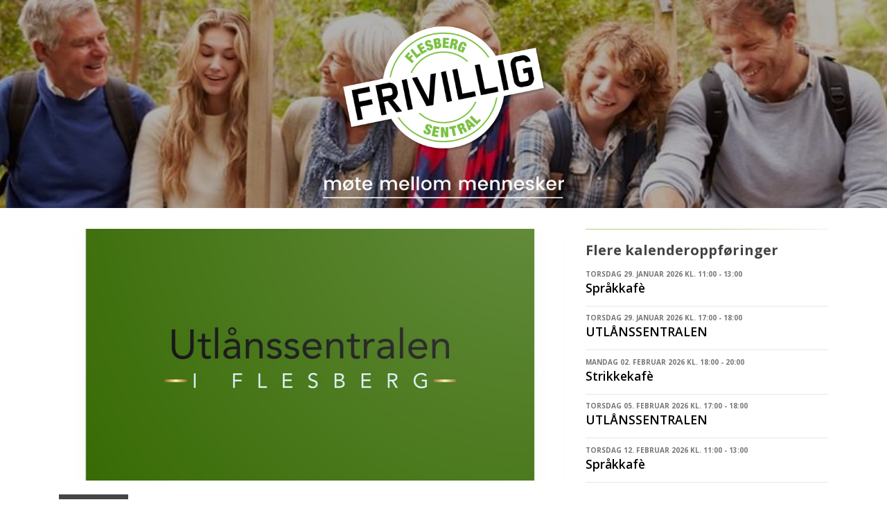

--- FILE ---
content_type: text/html;charset=UTF-8
request_url: https://flesberg.frivilligsentral.no/hendelse?utlanssentralen&Id=1287502
body_size: 6345
content:
<!DOCTYPE html>
<html lang="no" prefix="og: http://ogp.me/ns#">

<head>
    <meta http-equiv="Content-Type" content="text/html; charset=utf-8" />
    <meta name="viewport" content="width=device-width, initial-scale=1, shrink-to-fit=no" />
    <meta http-equiv="x-ua-compatible" content="ie=edge">
    <meta name="generator" content="WisWeb" >

    <title>Flesberg frivilligsentral - UTLÅNSSENTRALEN, 28.03.2024</title>
    <meta name="description" content="Hver torsdag kan du  låne utstyr . Du kan ha det i en uke.">

    <!-- OpenGraph. -->
    <!-- Hver torsdag kan du  låne utstyr . Du kan ha det i en uke. -->
    <!--  -->
    <meta property="og:type" content="website" />
    <meta property="og:title" content="UTLÅNSSENTRALEN, 28.03.2024" />
    <meta property="og:description" content="Hver torsdag kan du  låne utstyr . Du kan ha det i en uke." />
    <meta property="og:image" content="https://flesberg.frivilligsentral.no/IrisImage/174043/174043.png?maxwidth=1200&maxheight=1200&cropleft=0&croptop=47&cropright=0&cropbottom=60" />
    <meta property="og:image:secure_url" content="https://flesberg.frivilligsentral.no/IrisImage/174043/174043.png?maxwidth=1200&maxheight=1200&cropleft=0&croptop=47&cropright=0&cropbottom=60" />
    <meta property="og:image:type" content="image/png" />
    <meta property="og:image:width" content="1200" />
    <meta property="og:image:height" content="675" />






    <!-- Favicon -->
    <!--
    Gangen er og gå på web1:
        /var/www/static.wis.no/favicon
        Opprette mappe for siten: kvam
        Sette tilganger til mappen: sudo chown root:ubuntu kvam
    Gå til https://favicon.io/favicon-converter/
        Last opp png, og konverter
        Pakk ut zip til mappe på TS
    Gå på webserver vha MobaXterm og i venstre folder tre gå til:
        /var/www/static.wis.no/favicon/kvam
        last opp alle filer fra zip-fila
        sett tilganger til filene: sudo chown root:ubuntu kvam/*.*
        sett rettigheter til filene: sudo chmod a+x kvam/*.*
    Gå i databasen i tabellen Param og legg til:
        siteid, FaviconMappe, kvam
    -->
    <!-- Benyttet: https://favicon.io/favicon-converter/ -->
    <link rel="apple-touch-icon" sizes="180x180" href="https://static.wis.no/favicon/norgesfs/apple-touch-icon.png">
    <link rel="icon" type="image/png" sizes="32x32" href="https://static.wis.no/favicon/norgesfs/favicon-32x32.png">
    <link rel="icon" type="image/png" sizes="16x16" href="https://static.wis.no/favicon/norgesfs/favicon-16x16.png">
    <!--<link rel="manifest" href="/favicon/norgesfs/site.webmanifest">--> 
    <link rel="shortcut icon" href="https://static.wis.no/favicon/norgesfs/favicon.ico">

    <!-- Google Fonts -->
    <link href="https://fonts.googleapis.com/css?family=Open+Sans:300,400,600,700" rel="stylesheet">

    <!-- CSS Global Compulsory -->
    <link rel="stylesheet" href="/unify/2.5.1/vendor/bootstrap/bootstrap.min.css">
    <link rel="stylesheet" href="https://cdnjs.cloudflare.com/ajax/libs/bootstrap-select/1.13.18/css/bootstrap-select.min.css">

    <!-- CSS Vendors Global -->
    <link rel="stylesheet" href="/unify/2.5.1/vendor/icon-awesome/css/font-awesome.min.css">
    <link rel="stylesheet" href="/unify/2.5.1/vendor/icon-hs/style.css">
    <link rel="stylesheet" href="/unify/2.5.1/vendor/animate.css">
    <link  rel="stylesheet" href="/unify/2.5.1/vendor/custombox/custombox.min.css">

    <!-- Magnific Popup core JS and CSS files -->
    <link rel="stylesheet" href="/js/magnificpopup/magnific-popup.css">

    <!-- CSS Unify -->
    <link rel="stylesheet" href="/unify/2.5.1/css/unify-core.css">
    <link rel="stylesheet" href="/unify/2.5.1/css/unify-components.css">
    <link rel="stylesheet" href="/unify/2.5.1/css/unify-globals.css">

    <!-- CSS Customization -->
    <link rel="stylesheet" href="/unify/2.5.1/css/custom.css">

    <!-- Froala Styles (Iris/InVi editor) -->
    <link rel="stylesheet" href="/js/froala/css/froala_style.css">

    <!-- jQuery -->
    <script src="/unify/2.5.1/vendor/jquery/jquery.min.js"></script>
    <script src="/unify/2.5.1/vendor/jquery-migrate/jquery-migrate.min.js"></script>
    

    
    <!-- Froala -->
    <link href="https://cdn.jsdelivr.net/npm/froala-editor@3.0.6/css/froala_editor.pkgd.min.css" rel="stylesheet" type="text/css" />
    <script type="text/javascript" src="https://cdn.jsdelivr.net/npm/froala-editor@3.0.6/js/froala_editor.pkgd.min.js"></script>
    <script type="text/javascript" src="https://cdnjs.cloudflare.com/ajax/libs/froala-editor/3.0.6/js/languages/nb.js"></script>

    <!-- Sweet Alert -->
    <script src="https://cdnjs.cloudflare.com/ajax/libs/sweetalert/2.1.2/sweetalert.min.js" integrity="sha512-AA1Bzp5Q0K1KanKKmvN/4d3IRKVlv9PYgwFPvm32nPO6QS8yH1HO7LbgB1pgiOxPtfeg5zEn2ba64MUcqJx6CA==" crossorigin="anonymous" referrerpolicy="no-referrer"></script>

    <!-- Moment -->
    <script type="text/javascript" src="https://cdn.jsdelivr.net/momentjs/latest/moment.min.js"></script>
    <script type="text/javascript" src="https://cdnjs.cloudflare.com/ajax/libs/moment.js/2.29.1/locale/nb.js"></script>

    <!-- DateRangePicker -->
    <script type="text/javascript" src="https://cdn.jsdelivr.net/npm/daterangepicker/daterangepicker.min.js"></script>
    <link rel="stylesheet" type="text/css" href="https://cdn.jsdelivr.net/npm/daterangepicker/daterangepicker.css" />

    <!-- Cropper JS -->
    <link rel="stylesheet" href="https://cdnjs.cloudflare.com/ajax/libs/cropperjs/1.5.12/cropper.min.css" integrity="sha512-0SPWAwpC/17yYyZ/4HSllgaK7/gg9OlVozq8K7rf3J8LvCjYEEIfzzpnA2/SSjpGIunCSD18r3UhvDcu/xncWA==" crossorigin="anonymous" referrerpolicy="no-referrer" />

    <!-- WisWeb Custom CSS -->
    <link rel="stylesheet" href="/wwcss/873.css">
    
        <link rel="stylesheet" href="/wwcss/892.css">
    
    
    <!-- Foreningsportal Custom JavaScript -->
    <script type="text/javascript" src="/wwdok/36656-0.html?format=js" charset="utf-8"></script>
    <script>const jsPortalId = 0</script>
    <script>const jsDesignAreaId = 0</script>

  







</head>

<body>
    <main>
        <div id="wrapper">
          
            <!-- TOP HEADER -->
            <div style="display: block;">

                <!-- Google Translate -->
                <div id="google_translate_element"></div>
                <script type="text/javascript">

                    function googleTranslateElementInit() {
                        new google.translate.TranslateElement({pageLanguage: 'no', layout: google.translate.TranslateElement.InlineLayout.SIMPLE}, 'google_translate_element');
                    }
                    
                </script>
                <script type="text/javascript" src="//translate.google.com/translate_a/element.js?cb=googleTranslateElementInit"></script>
                <!-- END Google Translate -->

    			<a href="/wwdok/37117-0.html" style="position:absolute; left:-9999px;" aria-hidden="true">Personvern</a>

                <!--Endret-->
<div class="section-container">
      
    <a href="/">
        <div>
            <div class="top-section-img" style="background-image: url('/irisimage/227940/bgimagefrivillige.png?maxwidth=2160');">
                <div class="top-section-logo" style="  ">

                    
                    <div class="col-md-12" style="height: 80.000000%; padding-top: 12px;">
                        
                          <img alt="Frivilligsentralens logo" src="/irisimage/265764/logo.png?max-height=230" class="logo-img" style="max-width:100%;">
                        
                    
                    </div>



    
    
    
        
                    <div class="col-md-12" style="height: 20%;">
                        <img src="/irisimage/252121/slogan.png" alt="Norges frivilligsentralers slogan" class="slogan2-img">
                    </div>
        
    

                </div>
            </div>
        </div>
    </a>


      

      


</div>

            </div>            
            <!-- END TOP HEADER -->
          

            <!-- SUB PAGE CONTENT-->
            <div id="contentMain">
                <section id="article" class="container g-py-30">
    <div class="row g-mb-20">
        <div class="col-md-8 g-mb-30">
            <div class="mb-5">
                <div class="news-image news-image-override" title="Bilde/illustrasjon for UTLÅNSSENTRALEN" style="background-image: url(/IrisImage/174043/174043.png?maxwidth=800&cropleft=0&croptop=47&cropright=0&cropbottom=60);"></div>
                <div class="g-mt-20 g-mb-20">
                    <span class="text-center g-pos-rel d-block g-width-100 g-line-height-1_6 g-font-weight-600 g-color-white g-font-size-14 g-bg-primary--parent-hover g-py-5 g-px-10 mx-auto g-ml-0--md g-transition-0_2 g-transition--ease-in g-mb-10 g-mb-0--md" style="text-transform: uppercase; float: left; margin-right: 15px !important; background-color: #454545;">
                        <span style="display: block;">Torsdag</span>
                        <span style="display: block; font-size: 2rem; margin-top: -6px; margin-bottom: -6px;">28</span>
                        <span style="display: block;">Mars</span>
                        
                        <span style="display: block;">2024</span>
                        
                    </span>
                    <div style="margin-left: 110px;">
                        <div style="font-size: 15px; font-weight: 600; padding-left:10px;">Kl. 17:00 - 18:00, Garasjen ved Skattekista</div>
                        <div style="font-size: 36px; color: #454545; font-weight: 800; line-height: 1.15; padding-left:8px;">UTLÅNSSENTRALEN </div>
                        
                    </div>
                </div>
                <span class="d-block lead mb-4" style="padding-top:16px;">Hver torsdag kan du  låne utstyr . Du kan ha det i en uke.</span>
                                    
                <div class="fr-view"><p><img src="/irisimage/218092/218092.png?maxwidth=1200" data-id="218092" style="width: 100%;" class="fr-fil fr-dib"><br></p></div> <!-- Id:0><-->
                

                
                
            </div>
            <div class="mb-3 noselect">
                <h3 class="posts-header mb-3">Del på:</h3>
                <ul class="social list-inline mb-0">
                    <li class="list-inline-item mr-1 mb-1">
                        <a href="" class="btn u-btn-outline-facebook g-rounded-25" onclick="shareSocial('facebook'); event.preventDefault();">
                            <i class="mr-1 fa fa-facebook"></i>
                            Facebook
                        </a>
                    </li>
                    <li class="list-inline-item mx-1 mb-1">
                        <a href="" class="btn u-btn-outline-twitter g-rounded-25" onclick="shareSocial('twitter'); event.preventDefault();">
                            <i class="mr-1 fa fa-twitter"></i>
                            Twitter
                        </a>
                    </li>
                </ul>
            </div>             
        </div>

        <div class="col-md-4 g-mb-30">
            <div class="faded-horizontal-line" style="margin-bottom: 14px;"></div>
            <div class="posts">
                <div class="posts-header">Flere kalenderoppføringer</div>
              
                <article>
                <a class="g-color-gray-dark-v4 g-text-underline--none--hover" href="/hendelse?sprakkaf&Id=2418590">
                    <div>
                        <span class="d-block g-color-gray-dark-v4 g-font-weight-700 g-font-size-10 text-uppercase">Torsdag 29. januar 2026 kl. 11:00 - 13:00</span>
                        <h2 class="h5 g-color-black g-font-weight-600 mb-3">Språkkafè </h2>
                    </div>
                </a>
                </article>
                <hr style="margin-top: 0.6rem; margin-bottom: 0.6rem;">
              
                <article>
                <a class="g-color-gray-dark-v4 g-text-underline--none--hover" href="/hendelse?utlnssentralen&Id=1287598">
                    <div>
                        <span class="d-block g-color-gray-dark-v4 g-font-weight-700 g-font-size-10 text-uppercase">Torsdag 29. januar 2026 kl. 17:00 - 18:00</span>
                        <h2 class="h5 g-color-black g-font-weight-600 mb-3">UTLÅNSSENTRALEN </h2>
                    </div>
                </a>
                </article>
                <hr style="margin-top: 0.6rem; margin-bottom: 0.6rem;">
              
                <article>
                <a class="g-color-gray-dark-v4 g-text-underline--none--hover" href="/hendelse?strikkekaf&Id=2418573">
                    <div>
                        <span class="d-block g-color-gray-dark-v4 g-font-weight-700 g-font-size-10 text-uppercase">Mandag 02. februar 2026 kl. 18:00 - 20:00</span>
                        <h2 class="h5 g-color-black g-font-weight-600 mb-3">Strikkekafè </h2>
                    </div>
                </a>
                </article>
                <hr style="margin-top: 0.6rem; margin-bottom: 0.6rem;">
              
                <article>
                <a class="g-color-gray-dark-v4 g-text-underline--none--hover" href="/hendelse?utlnssentralen&Id=1287599">
                    <div>
                        <span class="d-block g-color-gray-dark-v4 g-font-weight-700 g-font-size-10 text-uppercase">Torsdag 05. februar 2026 kl. 17:00 - 18:00</span>
                        <h2 class="h5 g-color-black g-font-weight-600 mb-3">UTLÅNSSENTRALEN </h2>
                    </div>
                </a>
                </article>
                <hr style="margin-top: 0.6rem; margin-bottom: 0.6rem;">
              
                <article>
                <a class="g-color-gray-dark-v4 g-text-underline--none--hover" href="/hendelse?sprakkaf&Id=2418591">
                    <div>
                        <span class="d-block g-color-gray-dark-v4 g-font-weight-700 g-font-size-10 text-uppercase">Torsdag 12. februar 2026 kl. 11:00 - 13:00</span>
                        <h2 class="h5 g-color-black g-font-weight-600 mb-3">Språkkafè </h2>
                    </div>
                </a>
                </article>
                <hr style="margin-top: 0.6rem; margin-bottom: 0.6rem;">
              
                <div class="g-pt-20" style="display: block; margin: 0 auto;">
                    <a class="btn btn-xl u-btn-outline-darkgray g-font-weight-600 g-font-size-default g-px-35" href="/kalender">Kalender</a>
                </div>
            </div>        
        </div>
    </div>
</section>

            </div>
            <!-- END SUBPAGE CONTENT -->

            <!-- FOOTER -->
            <div style="display: block;">
                <!-- Footer -->
      <div class="g-bg-black-opacity-0_9 g-color-white-opacity-0_8 g-py-25">
        <div class="container">

          <div class="row">
            
            <!-- Footer Content -->
            <div class="col-lg-4 col-md-6 g-mb-40 g-mb-0--lg">
              <div class="u-heading-v2-3--bottom g-brd-white-opacity-0_8 g-mb-20">
                <h2 class="u-heading-v2__title h6 text-uppercase mb-0">Nyttige lenker</h2>
              </div>

              <nav class="text-uppercase1">
                <ul class="list-unstyled g-mt-minus-10 mb-0 footer-ul">
                  <li class="g-pos-rel g-brd-bottom g-brd-white-opacity-0_1 g-py-10">
                    <h4 class="h6 g-pr-20 mb-0">
                      <a class="g-color-white-opacity-0_8 g-color-white--hover" href="/aktiviteter/">Aktiviteter</a>
                      <i class="fa fa-angle-right g-absolute-centered--y g-right-0"></i>
                    </h4>
                  </li>                    
                  <li class="g-pos-rel g-brd-bottom g-brd-white-opacity-0_1 g-py-10">
                    <h4 class="h6 g-pr-20 mb-0">
                      <a class="g-color-white-opacity-0_8 g-color-white--hover" href="/nyheter/">Nyhetsarkiv</a>
                      <i class="fa fa-angle-right g-absolute-centered--y g-right-0"></i>
                    </h4>
                  </li>
                  
                    <li class="g-pos-rel g-brd-bottom g-brd-white-opacity-0_1 g-py-10">
                      <h4 class="h6 g-pr-20 mb-0">
                        <a class="g-color-white-opacity-0_8 g-color-white--hover" href="/kalender/">Kalender</a>
                        <i class="fa fa-angle-right g-absolute-centered--y g-right-0"></i>
                      </h4>
                    </li>
                  
                  

                  



                  <li class="g-pos-rel g-brd-bottom g-brd-white-opacity-0_1 g-py-10">
                    <h4 class="h6 g-pr-20 mb-0">
                      <a class="g-color-white-opacity-0_8 g-color-white--hover" href="https://frivilligsentral.no" target="_blank">Norges Frivilligsentraler.no</a>
                      <i class="fa fa-angle-right g-absolute-centered--y g-right-0"></i>
                    </h4>
                  </li>

                  

                </ul>
              </nav>
            </div>
            <!-- End Footer Content -->

            <!-- Footer Content -->
            <div class="col-lg-4 col-md-6 g-mb-40 g-mb-0--lg">
              <div class="u-heading-v2-3--bottom g-brd-white-opacity-0_8 g-mb-20">
                <h2 class="u-heading-v2__title h6 text-uppercase mb-0">Kontakt</h2>
              </div>

              <address class="g-bg-no-repeat g-font-size-12 mb-0" style="background-image: url();">

                <!-- Location -->
                <div class="d-flex g-mb-20">
                  <div class="g-mr-10">
                    <a target="_blank" href="https://www.google.no/maps/search/?api=1&query=59.83749495819396,9.570849117660487">
                        <span class="u-icon-v3 u-icon-size--xs g-bg-white-opacity-0_1 g-color-white-opacity-0_6">
                          <i class="fa fa-map-marker"></i>
                        </span>
                    </a>
                  </div>
                  <p class="mb-0"><a  style="color: rgba(255, 255, 255, 0.8) !important;" target="_blank" href="https://www.google.no/maps/search/?api=1&query=59.83749495819396,9.570849117660487">Numedalsvegen 2018<br>Lampeland</a></p>
                </div>
                <!-- End Location -->

                <!-- Post address -->
                
                <div class="d-flex g-mb-20">
                  <div class="g-mr-10">
                        <span class="u-icon-v3 u-icon-size--xs g-bg-white-opacity-0_1 g-color-white-opacity-0_6">
                          <i class="fa fa-envelope-o"></i>
                        </span>
                  </div>
                  <p class="mb-0">LAMPELAND<br>3623&nbsp;Lampeland</p>
                </div>
                
                <!-- End Location -->

                <!-- Phone -->
                <div class="d-flex g-mb-20">
                  <div class="g-mr-10">
                    <span class="u-icon-v3 u-icon-size--xs g-bg-white-opacity-0_1 g-color-white-opacity-0_6">
                      <i class="fa fa-phone"></i>
                    </span>
                  </div>
                  <p class="mb-0" style="margin-top: 9px;">
                    <a href="tel:97551547" style="color: rgba(255, 255, 255, 0.8) !important;">97551547</a></p>
                </div>
                <!-- End Phone -->

                <!-- Email and Website -->
                <div class="d-flex g-mb-20">
                  <div class="g-mr-10">
                    <span class="u-icon-v3 u-icon-size--xs g-bg-white-opacity-0_1 g-color-white-opacity-0_6">
                      <i class="fa fa-globe"></i>
                    </span>
                  </div>
                  <p class="mb-0">
                    <a class="g-color-white-opacity-0_8 g-color-white--hover" href="mailto:frivillig@flesberg.kommune.no">frivillig@flesberg.kommune.no</a>
                    <br>
                    <a class="g-color-white-opacity-0_8 g-color-white--hover" href="https://flesberg.frivilligsentral.no" target="_blank">flesberg.frivilligsentral.no</a>
                  </p>
                </div>
                <!-- End Email and Website -->


                
                <!-- Org. number -->
                <div class="d-flex g-mb-20">
                  <div class="g-mr-10">
                    <span class="u-icon-v3 u-icon-size--xs g-bg-white-opacity-0_1 g-color-white-opacity-0_6">
                      <i class="fa fa-sitemap"></i>
                    </span>
                  </div>
                  <p class="mb-0">
                    <span>Organisasjonsnummer</span>
                    <br>
                    <a href="https://w2.brreg.no/enhet/sok/detalj.jsp?orgnr=940898862" target="_blank" style="color: rgba(255, 255, 255, 0.8) !important;">940898862</a></p>
                </div>
                <!-- End org. number -->
                
              </address>
            </div>
            
           <div class="col-lg-4 g-mb-40 g-mb-0--lg">
              <div class="u-heading-v2-3--bottom g-brd-white-opacity-0_8 g-mb-20">
                <h2 class="u-heading-v2__title h6 text-uppercase mb-0">Sosiale media</h2>
              </div>

                
                <div class="d-flex g-mb-20">
                  <div class="g-mr-10">
                    <span class="u-icon-v3 u-icon-size--xs g-bg-white-opacity-0_1 g-color-white-opacity-0_6">
                      <i class="fa fa-facebook"></i>
                    </span>
                  </div>
                  <p class="mb-0" style="margin-top: 9px;">
                    <a href="https://www.facebook.com/FlesbergFrivilligsentral/" target="_blank" style="color: rgba(255, 255, 255, 0.8) !important;">Facebook</a></p>
                </div>







            </div>
            <!-- End Footer Content -->

          </div>

        </div>
      </div>
      <!-- End Footer -->

      <!-- Copyright Footer -->
      <footer class="g-bg-gray-dark-v1 g-color-white-opacity-0_8 g-py-10">
        <div class="container">
          <div class="row">
            <div class="col-md-12 text-center text-md-left g-mb-10 g-mb-0--md">
                <div class="d-lg-flex">
                    <div class="col-md-4">
                        <small class="d-block g-font-size-default g-mr-10 g-mb-10 g-mb-0--md">2026 © Flesberg frivilligsentral</small>
                    </div>
                </div>
            </div>
          </div>
        </div>
      </footer>
      <!-- End Copyright Footer -->

            </div>
            <!-- END FOOTER -->

            <!-- GO TO TOP -->
            <a class="js-go-to u-go-to-v1" href="#" data-type="fixed" 
                data-position='{
                    "bottom": 15,
                    "right": 15
                }'
                data-offset-top="300"
                data-compensation="#js-header"
                data-show-effect="zoomIn">
                <i class="hs-icon hs-icon-arrow-top"></i>
            </a>
            <!-- END GO TO TOP -->
        </div>
        <div class="modal fade" data-backdrop="static" id="imageDialog" tabindex="-1" role="dialog" aria-labelledby="imageDialog" aria-hidden="true"></div>
    </main>

    <!-- JS Global Compulsory -->
    <script src="/unify/2.5.1/vendor/popper.min.js"></script>
    <script src="/unify/2.5.1/vendor/bootstrap/bootstrap.min.js"></script>
    <script  src="/unify/2.5.1/vendor/custombox/custombox.min.js"></script>
    <script src="https://cdnjs.cloudflare.com/ajax/libs/bootstrap-select/1.13.18/js/bootstrap-select.js"></script>

    <!-- JS Unify -->
    <script src="/unify/2.5.1/js/hs.core.js"></script>
    <script src="/unify/2.5.1/js/components/hs.go-to.js"></script>
    <script src="/unify/2.5.1/js/components/hs.modal-window.js"></script>

    <!-- JS Jquery Swipe and Move support -->
    <script type="text/javascript" src="//static.wis.no/jquery/jquery.event.move.js"></script>
    <script type="text/javascript" src="//static.wis.no/jquery/jquery.event.swipe.js"></script>

    <!-- Magnific Popup -->
    <script src="/js/magnificpopup/jquery.magnific-popup.js"></script>      

    <!-- JS Customization -->
    <script src="/unify/2.5.1/js/custom.js"></script>

    <!-- FS Customization -->
    <script type="text/javascript" src="/wwdok/36524-0.html?format=js" charset="utf-8"></script>

    <!-- Sweet Alert -->
    <script src="https://cdnjs.cloudflare.com/ajax/libs/sweetalert/2.1.0/sweetalert.min.js"></script>

    <!-- Cropper JS -->
    <script src="https://cdnjs.cloudflare.com/ajax/libs/cropperjs/1.5.12/cropper.min.js" integrity="sha512-ooSWpxJsiXe6t4+PPjCgYmVfr1NS5QXJACcR/FPpsdm6kqG1FmQ2SVyg2RXeVuCRBLr0lWHnWJP6Zs1Efvxzww==" crossorigin="anonymous" referrerpolicy="no-referrer"></script>

    <!-- Countdown Plugins -->
    <script  src="/unify/2.5.1/vendor/jquery.countdown.min.js"></script>
    <script  src="/unify/2.5.1/js/components/hs.countdown.js"></script>

    <!-- JS Plugins Init. -->
    <script>
        $(document).ready(function() {

            if (!window.history.state || typeof window.history.state.templateId === "undefined") {
                var initialState = { templateId: parseInt(36496), queries: window?.location?.search ?? ""  }
                window.history.replaceState(initialState, "", window.location.href);
            }

            // Localize Magnific Popup
            $.extend(true, $.magnificPopup.defaults, {
              tClose: 'Lukk',
              tLoading: 'Laster...',
              gallery: {
                tPrev: 'Forrige',
                tNext: 'Neste',
                tCounter: '%curr% av %total%'
              },
              image: {
                tError: 'Kunne ikke laste inn <a href="%url%">bildet</a>.' // Error message when image could not be loaded
              },
              ajax: {
                tError: '<a href="%url%">Innholdet</a> kunne ikke lastes.' // Error message when ajax request failed
              }
            });

            // initialization of countdowns
            var countdowns = $.HSCore.components.HSCountdown.init('.js-countdown', {
                yearsElSelector: '.js-cd-years',
                monthElSelector: '.js-cd-month',
                daysElSelector: '.js-cd-days',
                hoursElSelector: '.js-cd-hours',
                minutesElSelector: '.js-cd-minutes',
                secondsElSelector: '.js-cd-seconds'
            });

            // initialization of go to
            $.HSCore.components.HSGoTo.init('.js-go-to');

            // Activate magnific popup for image galleries
            $('.image-gallery').magnificPopup({
                delegate: 'a',
                type: 'image',
                gallery: {
                    enabled: true,
                    preload: [0,2]
                }
            });

            $(document).on('show.bs.modal', '.modal', function (event) {
                var zIndex = 1040 + (10 * $('.modal:visible').length);
                $(this).css('z-index', zIndex);
                setTimeout(function() {
                    $('.modal-backdrop').not('.modal-stack').css('z-index', zIndex - 1).addClass('modal-stack');
                }, 0);
            });

            $(document).on('hidden.bs.modal', '.modal', function () {
                $('.modal:visible')?.length > 0 && $(document.body).addClass('modal-open');
            });
            
        });

        $.HSCore.components.HSModalWindow.init('[data-modal-target]');
        
    </script>

</body>
</html>

